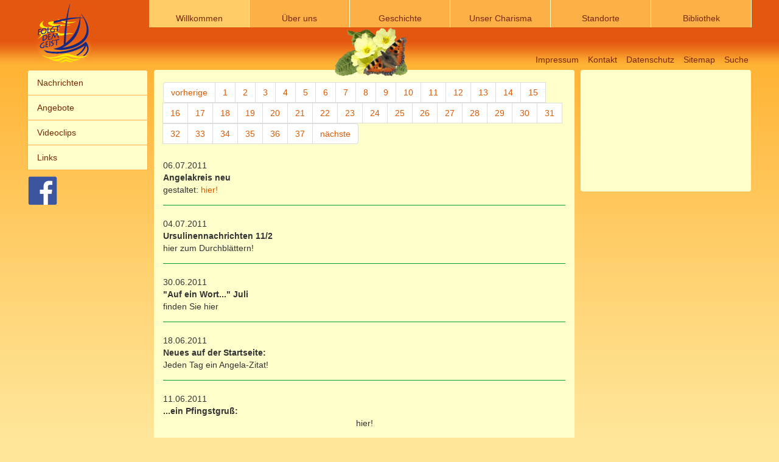

--- FILE ---
content_type: text/html; charset=utf-8
request_url: https://www.ursulinen.de/willkommen/news/archiv-1-nachrichten.html?tx_news_pi1%5Bcontroller%5D=News&tx_news_pi1%5BcurrentPage%5D=31&cHash=3f2bb82213c4e6a38df70b5f6d42b0ff
body_size: 5039
content:
<!DOCTYPE html>
<html lang="de-DE">
<head><meta http-equiv="X-UA-Compatible" content="IE=edge"><meta name="viewport" content="width=device-width, initial-scale=1">

<meta charset="utf-8">
<!-- 
	Diese Website wurde erstellt von NCC-Design

	This website is powered by TYPO3 - inspiring people to share!
	TYPO3 is a free open source Content Management Framework initially created by Kasper Skaarhoj and licensed under GNU/GPL.
	TYPO3 is copyright 1998-2026 of Kasper Skaarhoj. Extensions are copyright of their respective owners.
	Information and contribution at https://typo3.org/
-->

<base href="https://www.ursulinen.de/">


<meta name="generator" content="TYPO3 CMS" />
<meta name="description" content="Website der F&amp;ouml;deration deutschsprachiger Ursulinen" />
<meta name="keywords" content="ursulinen, Ursulinenorden, Orden, Frauenorden, Kloster, Angela, Merici, Ursula, Berufung, Nachfolge, Gebet, Sinn des Lebens, Armut, Gehorsam, Spiritualität, Gelübde, Evangelische Räte, NCC-Design" />
<meta name="robots" content="index, follow" />
<meta name="twitter:card" content="summary" />
<meta name="language" content="de" />
<meta name="revisit-after" content="7 days" />


<link rel="stylesheet" href="/typo3conf/ext/media2click/Resources/Public/Css/media2click.css?1662635033" media="all">
<link rel="stylesheet" href="/typo3temp/assets/css/7015c8c4ac5ff815b57530b221005fc6.css?1662642290" media="all">
<link rel="stylesheet" href="/typo3conf/ext/skvideo/Resources/Public/Css/styles.css?1662635092" media="all">
<link rel="stylesheet" href="fileadmin/templates/css/bootstrap.min.css?1449740322" media="all">
<link rel="stylesheet" href="fileadmin/templates/css/ursulinen_main.css?1662828044" media="all">


<script>
/*<![CDATA[*/
var TYPO3 = Object.assign(TYPO3 || {}, Object.fromEntries(Object.entries({"settings":{"TS":{"m2cCookieLifetime":"7"}}}).filter((entry) => !['__proto__', 'prototype', 'constructor'].includes(entry[0]))));
/*]]>*/
</script>



<title>Föderation deutschsprachiger Ursulinen: &nbsp; Wo es Ursulinen gibt</title>    <!-- HTML5 shim and Respond.js for IE8 support of HTML5 elements and media queries -->
    <!--[if lt IE 9]>
      <script src="https://oss.maxcdn.com/html5shiv/3.7.2/html5shiv.min.js"></script>
      <script src="https://oss.maxcdn.com/respond/1.4.2/respond.min.js"></script>
    <![endif]-->
   <style type="text/css">

.linie {width:230px; margin-top:8px; border-bottom:1px solid; border-bottom-color:#019934;}
.content_right{padding-top:10px;}
.csc-textpic-caption{text-align: right;}

.news .article {
  padding-bottom: 0px;
  margin-bottom: 0px;
}

.news .footer {
  clear: both;
  padding: 10px 0 0 0;
  border-top: 1px solid #019934;
  margin-top: 15px;
  color: #888;
}

.news-single .footer {
  margin-bottom: 20px;
  margin-top: 5px;
  padding: 10px 0 0 0;
  border-bottom: 0;
  border-top: 1px solid #019934;
}

</style>
<link rel="canonical" href="https://www.ursulinen.de/willkommen/news/archiv-1-nachrichten.html?tx_news_pi1%5Bcontroller%5D=News&amp;tx_news_pi1%5BcurrentPage%5D=31&amp;cHash=3f2bb82213c4e6a38df70b5f6d42b0ff"/>
</head>
<body>


   <!-- Fixed navbar -->
   <nav class="navbar navbar-default navbar-fixed-top">
       
      <div class="container">
        <div class="navbar-header">
          <button type="button" class="navbar-toggle collapsed" data-toggle="collapse" data-target="#navbar" aria-expanded="false" aria-controls="navbar">
            <span class="sr-only">Toggle navigation</span>
            <span class="icon-bar"></span>
            <span class="icon-bar"></span>
            <span class="icon-bar"></span>
          </button>

	<a class="navbar-brand" href="/index.php"><img src="/fileadmin/templates/images/logo.png" alt="Ursulinen"></a>
        <div class="head_bild">
    

            <div id="c2715" class="frame frame-default frame-type-html frame-layout-0">
                
                
                    



                
                
                

    <img src="/fileadmin/templates/images/bgheader1.png">


                
                    



                
                
                    



                
            </div>

        

</div>
        </div>

        <div class="row">
        <div id="navbar" class="navbar-collapse collapse">
 
        <ul class="nav navbar-main navbar-right"><li class="active"><a href="/willkommen/nachrichten.html">Willkommen</a></li><li><a href="/ueber-uns.html">Über uns</a></li><li><a href="/woher-wir-kommen.html">Geschichte</a></li><li><a href="/was-uns-am-herzen-liegt.html">Unser Charisma</a></li><li><a href="/wo-es-ursulinen-gibt.html">Standorte</a></li><li><a href="/bibliothek.html">Bibliothek</a></li></ul>
   
        <ul class="nav navbar-main2"><li><a href="/sub-header-menu/impressum.html">Impressum</a></li><li><a href="/sub-header-menu/kontakt.html">Kontakt</a></li><li><a href="/sub-header-menu/datenschutz.html">Datenschutz</a></li><li><a href="/sub-header-menu/sitemap.html">Sitemap</a></li><li><a href="/sub-header-menu/suche.html">Suche</a></li></ul>
        
        </div><!--/.nav-collapse -->
        </div><!-- /row --> 
        
      </div>
    </nav>

   <div class="container">
   <div class="row">
    
   <div class="col-md-2 list-group" style="padding-right:0px;"><a href="/willkommen/nachrichten.html" class="list-group-item">Nachrichten</a><a href="/willkommen/angebote.html" class="list-group-item">Angebote</a><a href="/willkommen/videoclips.html" class="list-group-item">Videoclips</a><a href="/willkommen/links.html" class="list-group-item">Links</a><a href="https://www.facebook.com/F%C3%B6deration-deutschsprachiger-Ursulinen-268180556627269/" target="_blank"><img src="/fileadmin/templates/images/facebook-logo.png" width="50" style="margin-top:10px;"/></a></div>
  
  <div class="col-md-10"> 
  <div class="row">
  
    <div class="col-md-8 col-sm-12 content">
       
    

            <div id="c3031" class="frame frame-default frame-type-list frame-layout-0">
                
                
                    



                
                
                    

    



                
                

    
        
<div class="news">
    
	<!--TYPO3SEARCH_end-->
	
			<div class="news-list-view" id="news-container-3031">
				
                        
                            
    <ul class="f3-widget-paginator pagination">
        
                
                <li class="previous">
                    <a href="/willkommen/news/archiv-1-nachrichten.html?tx_news_pi1%5Bcontroller%5D=News&amp;tx_news_pi1%5BcurrentPage%5D=30&amp;cHash=3b95556d40862e0396b2f94274e78d61" title="">
                        vorherige
                    </a>
                </li>
            
        
        
            
                    <li>
                        <a href="/willkommen/news/archiv-1-nachrichten.html?tx_news_pi1%5Bcontroller%5D=News&amp;tx_news_pi1%5BcurrentPage%5D=1&amp;cHash=2a9863f90860d5d54ae2750a38dd219c">1</a>
                    </li>
                
        
            
                    <li>
                        <a href="/willkommen/news/archiv-1-nachrichten.html?tx_news_pi1%5Bcontroller%5D=News&amp;tx_news_pi1%5BcurrentPage%5D=2&amp;cHash=9635465d38f5f7e352df0458dbeb8a9a">2</a>
                    </li>
                
        
            
                    <li>
                        <a href="/willkommen/news/archiv-1-nachrichten.html?tx_news_pi1%5Bcontroller%5D=News&amp;tx_news_pi1%5BcurrentPage%5D=3&amp;cHash=7ce689766c332171b1374002cd0ed807">3</a>
                    </li>
                
        
            
                    <li>
                        <a href="/willkommen/news/archiv-1-nachrichten.html?tx_news_pi1%5Bcontroller%5D=News&amp;tx_news_pi1%5BcurrentPage%5D=4&amp;cHash=1d2b0adff71989ace1712bfff4c25cd6">4</a>
                    </li>
                
        
            
                    <li>
                        <a href="/willkommen/news/archiv-1-nachrichten.html?tx_news_pi1%5Bcontroller%5D=News&amp;tx_news_pi1%5BcurrentPage%5D=5&amp;cHash=005e6e305cdbe9c887bf832d6a429e0a">5</a>
                    </li>
                
        
            
                    <li>
                        <a href="/willkommen/news/archiv-1-nachrichten.html?tx_news_pi1%5Bcontroller%5D=News&amp;tx_news_pi1%5BcurrentPage%5D=6&amp;cHash=ec8fee19bcf38e7449bdea284e26ea59">6</a>
                    </li>
                
        
            
                    <li>
                        <a href="/willkommen/news/archiv-1-nachrichten.html?tx_news_pi1%5Bcontroller%5D=News&amp;tx_news_pi1%5BcurrentPage%5D=7&amp;cHash=a657c1abafddc19e5eb4692b3284e4a9">7</a>
                    </li>
                
        
            
                    <li>
                        <a href="/willkommen/news/archiv-1-nachrichten.html?tx_news_pi1%5Bcontroller%5D=News&amp;tx_news_pi1%5BcurrentPage%5D=8&amp;cHash=12b316cdb23c54f0c5025ee254ccabe2">8</a>
                    </li>
                
        
            
                    <li>
                        <a href="/willkommen/news/archiv-1-nachrichten.html?tx_news_pi1%5Bcontroller%5D=News&amp;tx_news_pi1%5BcurrentPage%5D=9&amp;cHash=45feb843dda4513c62c008fd16b00b8e">9</a>
                    </li>
                
        
            
                    <li>
                        <a href="/willkommen/news/archiv-1-nachrichten.html?tx_news_pi1%5Bcontroller%5D=News&amp;tx_news_pi1%5BcurrentPage%5D=10&amp;cHash=b9bac7dacd47139b9e8f8d30eab94542">10</a>
                    </li>
                
        
            
                    <li>
                        <a href="/willkommen/news/archiv-1-nachrichten.html?tx_news_pi1%5Bcontroller%5D=News&amp;tx_news_pi1%5BcurrentPage%5D=11&amp;cHash=9289a5552c9260fd12bfab014ead3462">11</a>
                    </li>
                
        
            
                    <li>
                        <a href="/willkommen/news/archiv-1-nachrichten.html?tx_news_pi1%5Bcontroller%5D=News&amp;tx_news_pi1%5BcurrentPage%5D=12&amp;cHash=4ea239a3b904e1ab01e51683bff04b82">12</a>
                    </li>
                
        
            
                    <li>
                        <a href="/willkommen/news/archiv-1-nachrichten.html?tx_news_pi1%5Bcontroller%5D=News&amp;tx_news_pi1%5BcurrentPage%5D=13&amp;cHash=78ef7c61bd8a88ccbb14fba388a9d9b1">13</a>
                    </li>
                
        
            
                    <li>
                        <a href="/willkommen/news/archiv-1-nachrichten.html?tx_news_pi1%5Bcontroller%5D=News&amp;tx_news_pi1%5BcurrentPage%5D=14&amp;cHash=8275e62c292262fabf65c8e06678c4ad">14</a>
                    </li>
                
        
            
                    <li>
                        <a href="/willkommen/news/archiv-1-nachrichten.html?tx_news_pi1%5Bcontroller%5D=News&amp;tx_news_pi1%5BcurrentPage%5D=15&amp;cHash=0cf5c8808bbbc2b12f7eb3e4061a804e">15</a>
                    </li>
                
        
            
                    <li>
                        <a href="/willkommen/news/archiv-1-nachrichten.html?tx_news_pi1%5Bcontroller%5D=News&amp;tx_news_pi1%5BcurrentPage%5D=16&amp;cHash=e281fb6848c3dee0bdab73b2106a2ac2">16</a>
                    </li>
                
        
            
                    <li>
                        <a href="/willkommen/news/archiv-1-nachrichten.html?tx_news_pi1%5Bcontroller%5D=News&amp;tx_news_pi1%5BcurrentPage%5D=17&amp;cHash=4acac8b9b636bdc576c0a9d8d0353705">17</a>
                    </li>
                
        
            
                    <li>
                        <a href="/willkommen/news/archiv-1-nachrichten.html?tx_news_pi1%5Bcontroller%5D=News&amp;tx_news_pi1%5BcurrentPage%5D=18&amp;cHash=11367d27a3e04a65b96dea8ca5de37dd">18</a>
                    </li>
                
        
            
                    <li>
                        <a href="/willkommen/news/archiv-1-nachrichten.html?tx_news_pi1%5Bcontroller%5D=News&amp;tx_news_pi1%5BcurrentPage%5D=19&amp;cHash=78287c848966a9028bdc154a43ebb5b0">19</a>
                    </li>
                
        
            
                    <li>
                        <a href="/willkommen/news/archiv-1-nachrichten.html?tx_news_pi1%5Bcontroller%5D=News&amp;tx_news_pi1%5BcurrentPage%5D=20&amp;cHash=c405507a8f5f6592520b04d1d0f761d5">20</a>
                    </li>
                
        
            
                    <li>
                        <a href="/willkommen/news/archiv-1-nachrichten.html?tx_news_pi1%5Bcontroller%5D=News&amp;tx_news_pi1%5BcurrentPage%5D=21&amp;cHash=ada966e9d95d55899d2abb66ddf34286">21</a>
                    </li>
                
        
            
                    <li>
                        <a href="/willkommen/news/archiv-1-nachrichten.html?tx_news_pi1%5Bcontroller%5D=News&amp;tx_news_pi1%5BcurrentPage%5D=22&amp;cHash=7fad967d42c2fda659bde284c9c7165a">22</a>
                    </li>
                
        
            
                    <li>
                        <a href="/willkommen/news/archiv-1-nachrichten.html?tx_news_pi1%5Bcontroller%5D=News&amp;tx_news_pi1%5BcurrentPage%5D=23&amp;cHash=48b374e543e0fad3dd18c39376562be6">23</a>
                    </li>
                
        
            
                    <li>
                        <a href="/willkommen/news/archiv-1-nachrichten.html?tx_news_pi1%5Bcontroller%5D=News&amp;tx_news_pi1%5BcurrentPage%5D=24&amp;cHash=7786502607afa2b693c846a35ec75dfa">24</a>
                    </li>
                
        
            
                    <li>
                        <a href="/willkommen/news/archiv-1-nachrichten.html?tx_news_pi1%5Bcontroller%5D=News&amp;tx_news_pi1%5BcurrentPage%5D=25&amp;cHash=6b02f58d226a4fc2cbd391aaffed8ebd">25</a>
                    </li>
                
        
            
                    <li>
                        <a href="/willkommen/news/archiv-1-nachrichten.html?tx_news_pi1%5Bcontroller%5D=News&amp;tx_news_pi1%5BcurrentPage%5D=26&amp;cHash=1a8fa78734c15da99625cf78b52e3c43">26</a>
                    </li>
                
        
            
                    <li>
                        <a href="/willkommen/news/archiv-1-nachrichten.html?tx_news_pi1%5Bcontroller%5D=News&amp;tx_news_pi1%5BcurrentPage%5D=27&amp;cHash=c2c64a8775e24b7a23547735141b01ef">27</a>
                    </li>
                
        
            
                    <li>
                        <a href="/willkommen/news/archiv-1-nachrichten.html?tx_news_pi1%5Bcontroller%5D=News&amp;tx_news_pi1%5BcurrentPage%5D=28&amp;cHash=95c7cac367541be8b2dd7972eabe48ac">28</a>
                    </li>
                
        
            
                    <li>
                        <a href="/willkommen/news/archiv-1-nachrichten.html?tx_news_pi1%5Bcontroller%5D=News&amp;tx_news_pi1%5BcurrentPage%5D=29&amp;cHash=cc38036dfe9009bc7fb38ea33522ebf1">29</a>
                    </li>
                
        
            
                    <li>
                        <a href="/willkommen/news/archiv-1-nachrichten.html?tx_news_pi1%5Bcontroller%5D=News&amp;tx_news_pi1%5BcurrentPage%5D=30&amp;cHash=3b95556d40862e0396b2f94274e78d61">30</a>
                    </li>
                
        
            
                    <li class="current"><span>31</span></li>
                
        
            
                    <li>
                        <a href="/willkommen/news/archiv-1-nachrichten.html?tx_news_pi1%5Bcontroller%5D=News&amp;tx_news_pi1%5BcurrentPage%5D=32&amp;cHash=ed749a554a2dc60ccd7d66a7f6a19ca9">32</a>
                    </li>
                
        
            
                    <li>
                        <a href="/willkommen/news/archiv-1-nachrichten.html?tx_news_pi1%5Bcontroller%5D=News&amp;tx_news_pi1%5BcurrentPage%5D=33&amp;cHash=3b0e106605198885950578fc2a386d25">33</a>
                    </li>
                
        
            
                    <li>
                        <a href="/willkommen/news/archiv-1-nachrichten.html?tx_news_pi1%5Bcontroller%5D=News&amp;tx_news_pi1%5BcurrentPage%5D=34&amp;cHash=e585d43f543cff1d4d030a3c5ff26c8e">34</a>
                    </li>
                
        
            
                    <li>
                        <a href="/willkommen/news/archiv-1-nachrichten.html?tx_news_pi1%5Bcontroller%5D=News&amp;tx_news_pi1%5BcurrentPage%5D=35&amp;cHash=92975e34163fe4b0c548170837721f53">35</a>
                    </li>
                
        
            
                    <li>
                        <a href="/willkommen/news/archiv-1-nachrichten.html?tx_news_pi1%5Bcontroller%5D=News&amp;tx_news_pi1%5BcurrentPage%5D=36&amp;cHash=0b2cbd431b64adc72ba89a90401a092a">36</a>
                    </li>
                
        
            
                    <li>
                        <a href="/willkommen/news/archiv-1-nachrichten.html?tx_news_pi1%5Bcontroller%5D=News&amp;tx_news_pi1%5BcurrentPage%5D=37&amp;cHash=b0d01e833632ebb408aeaf753f9f3def">37</a>
                    </li>
                
        
        
        
                <li class="next">
                    <a href="/willkommen/news/archiv-1-nachrichten.html?tx_news_pi1%5Bcontroller%5D=News&amp;tx_news_pi1%5BcurrentPage%5D=32&amp;cHash=ed749a554a2dc60ccd7d66a7f6a19ca9" title="">
                        nächste
                    </a>
                </li>
                
            
    </ul>


                        
                        
                            
<!--
	=====================
		Partials/List/Item.html
-->
<div class="article articletype-0" itemscope="itemscope" itemtype="http://schema.org/Article">
	
	    	
            
            <!-- date -->
			<span class="news-list-date">
				<time itemprop="datePublished" datetime="06.07.2011">
					06.07.2011
				</time>
			</span>
    
  <!-- header -->
	<div class="header">
    
				<strong><span itemprop="headline">Angelakreis neu</span></strong>
                
  </div>

	
			
	  


	<!-- teaser -->
	<div class="teaser-text">
        
	  
		
				<div itemprop="description"><p>gestaltet: <a href="/ueber-uns/angelakreis.html#c1158" title="Angelakreis" target="_top">hier!</a></p></div>
			
		

</div>

	<!-- footer information -->
	<div class="footer">
		<p>
	 

	  

			

			<!-- author -->
			
		</p>
	</div>
</div>


                        
                            
<!--
	=====================
		Partials/List/Item.html
-->
<div class="article articletype-0" itemscope="itemscope" itemtype="http://schema.org/Article">
	
	    	
            
            <!-- date -->
			<span class="news-list-date">
				<time itemprop="datePublished" datetime="04.07.2011">
					04.07.2011
				</time>
			</span>
    
  <!-- header -->
	<div class="header">
    
				<strong><span itemprop="headline">Ursulinennachrichten 11/2</span></strong>
                
  </div>

	
			
	  


	<!-- teaser -->
	<div class="teaser-text">
        
	  
		
				<div itemprop="description"><p>hier zum Durchblättern!</p></div>
			
		

</div>

	<!-- footer information -->
	<div class="footer">
		<p>
	 

	  

			

			<!-- author -->
			
		</p>
	</div>
</div>


                        
                            
<!--
	=====================
		Partials/List/Item.html
-->
<div class="article articletype-0" itemscope="itemscope" itemtype="http://schema.org/Article">
	
	    	
            
            <!-- date -->
			<span class="news-list-date">
				<time itemprop="datePublished" datetime="30.06.2011">
					30.06.2011
				</time>
			</span>
    
  <!-- header -->
	<div class="header">
    
				<strong><span itemprop="headline">&quot;Auf ein Wort...&quot; Juli</span></strong>
                
  </div>

	
			
	  


	<!-- teaser -->
	<div class="teaser-text">
        
	  
		
				<div itemprop="description"><p>finden Sie hier</p></div>
			
		

</div>

	<!-- footer information -->
	<div class="footer">
		<p>
	 

	  

			

			<!-- author -->
			
		</p>
	</div>
</div>


                        
                            
<!--
	=====================
		Partials/List/Item.html
-->
<div class="article articletype-0" itemscope="itemscope" itemtype="http://schema.org/Article">
	
	    	
            
            <!-- date -->
			<span class="news-list-date">
				<time itemprop="datePublished" datetime="18.06.2011">
					18.06.2011
				</time>
			</span>
    
  <!-- header -->
	<div class="header">
    
				<strong><span itemprop="headline">Neues auf der Startseite:</span></strong>
                
  </div>

	
			
	  


	<!-- teaser -->
	<div class="teaser-text">
        
	  
		
				<div itemprop="description"><p>Jeden Tag ein Angela-Zitat!</p></div>
			
		

</div>

	<!-- footer information -->
	<div class="footer">
		<p>
	 

	  

			

			<!-- author -->
			
		</p>
	</div>
</div>


                        
                            
<!--
	=====================
		Partials/List/Item.html
-->
<div class="article articletype-0" itemscope="itemscope" itemtype="http://schema.org/Article">
	
	    	
            
            <!-- date -->
			<span class="news-list-date">
				<time itemprop="datePublished" datetime="11.06.2011">
					11.06.2011
				</time>
			</span>
    
  <!-- header -->
	<div class="header">
    
				<strong><span itemprop="headline">...ein Pfingstgruß:</span></strong>
                
  </div>

	
			
	  


	<!-- teaser -->
	<div class="teaser-text">
        
	  
		
				<div itemprop="description"><p class="align-center"> hier!</p></div>
			
		

</div>

	<!-- footer information -->
	<div class="footer">
		<p>
	 

	  

			

			<!-- author -->
			
		</p>
	</div>
</div>


                        
                            
<!--
	=====================
		Partials/List/Item.html
-->
<div class="article articletype-0" itemscope="itemscope" itemtype="http://schema.org/Article">
	
	    	
            
            <!-- date -->
			<span class="news-list-date">
				<time itemprop="datePublished" datetime="10.06.2011">
					10.06.2011
				</time>
			</span>
    
  <!-- header -->
	<div class="header">
    
				<strong><span itemprop="headline">Das Ursula-Projekt</span></strong>
                
  </div>

	
			
	  


	<!-- teaser -->
	<div class="teaser-text">
        
	  
		
				<div itemprop="description"><p class="align-left">Anschauen lohnt:&nbsp;<a href="http://www.ingridroscheck.com/ursula/start2.htm" title="Ursula-Projekt" target="_blank" rel="noreferrer">Hier...</a></p></div>
			
		

</div>

	<!-- footer information -->
	<div class="footer">
		<p>
	 

	  

			

			<!-- author -->
			
		</p>
	</div>
</div>


                        
                            
<!--
	=====================
		Partials/List/Item.html
-->
<div class="article articletype-0" itemscope="itemscope" itemtype="http://schema.org/Article">
	
	    	
            
            <!-- date -->
			<span class="news-list-date">
				<time itemprop="datePublished" datetime="29.05.2011">
					29.05.2011
				</time>
			</span>
    
  <!-- header -->
	<div class="header">
    
				<strong><span itemprop="headline">&quot;Auf ein Wort&quot; Juni</span></strong>
                
  </div>

	
			
	  


	<!-- teaser -->
	<div class="teaser-text">
        
	  
		
				<div itemprop="description"><p class="align-left"> ist hier zu finden!</p></div>
			
		

</div>

	<!-- footer information -->
	<div class="footer">
		<p>
	 

	  

			

			<!-- author -->
			
		</p>
	</div>
</div>


                        
                            
<!--
	=====================
		Partials/List/Item.html
-->
<div class="article articletype-0" itemscope="itemscope" itemtype="http://schema.org/Article">
	
	    	
            
            <!-- date -->
			<span class="news-list-date">
				<time itemprop="datePublished" datetime="24.05.2011">
					24.05.2011
				</time>
			</span>
    
  <!-- header -->
	<div class="header">
    
				<strong><span itemprop="headline">Freitags beim Berber-Brunch</span></strong>
                
  </div>

	
			
	  


	<!-- teaser -->
	<div class="teaser-text">
        
	  
		
				<div itemprop="description"><p>Sr. Lucia Scharfenberger (89) betreut Obdachlose: <a href="/fileadmin/user_upload/pdf/Sr_Lucia_Berber_Brunch.pdf" title="Berber-Brunch" target="_blank">Artikel lesen</a><a href="/fileadmin/user_upload/pdf/Sr_Lucia_Berber_Brunch.pdf" title="Berber-Brunch" target="_blank">!</a><br></p></div>
			
		

</div>

	<!-- footer information -->
	<div class="footer">
		<p>
	 

	  

			

			<!-- author -->
			
		</p>
	</div>
</div>


                        
                            
<!--
	=====================
		Partials/List/Item.html
-->
<div class="article articletype-0" itemscope="itemscope" itemtype="http://schema.org/Article">
	
	    	
            
            <!-- date -->
			<span class="news-list-date">
				<time itemprop="datePublished" datetime="23.05.2011">
					23.05.2011
				</time>
			</span>
    
  <!-- header -->
	<div class="header">
    
				<strong><span itemprop="headline">Gehorsam kommt vom Hören</span></strong>
                
  </div>

	
			
	  


	<!-- teaser -->
	<div class="teaser-text">
        
	  
		
				<div itemprop="description"><p><b>4. Jahrestreffen am 13.-15.11.2009 in Erfurt</b><br><br>Sie bleiben den Evangelischen Räten auf der Spur. Diesmal war es der Gehorsam, kein leichtes Thema, wie…</p></div>
			
		

</div>

	<!-- footer information -->
	<div class="footer">
		<p>
	 

	  

			

			<!-- author -->
			
		</p>
	</div>
</div>


                        
                            
<!--
	=====================
		Partials/List/Item.html
-->
<div class="article articletype-0" itemscope="itemscope" itemtype="http://schema.org/Article">
	
	    	
            
            <!-- date -->
			<span class="news-list-date">
				<time itemprop="datePublished" datetime="14.04.2011">
					14.04.2011
				</time>
			</span>
    
  <!-- header -->
	<div class="header">
    
				<strong><span itemprop="headline">Neues aus Japan:</span></strong>
                
  </div>

	
			
	  


	<!-- teaser -->
	<div class="teaser-text">
        
	  
		
				<div itemprop="description"><p class="align-left"> einen Monat danach - <a href="/../sub-header-menu/aktuelles.html#c68">hier!</a></p></div>
			
		

</div>

	<!-- footer information -->
	<div class="footer">
		<p>
	 

	  

			

			<!-- author -->
			
		</p>
	</div>
</div>


                        
                        
                            
    <ul class="f3-widget-paginator pagination">
        
                
                <li class="previous">
                    <a href="/willkommen/news/archiv-1-nachrichten.html?tx_news_pi1%5Bcontroller%5D=News&amp;tx_news_pi1%5BcurrentPage%5D=30&amp;cHash=3b95556d40862e0396b2f94274e78d61" title="">
                        vorherige
                    </a>
                </li>
            
        
        
            
                    <li>
                        <a href="/willkommen/news/archiv-1-nachrichten.html?tx_news_pi1%5Bcontroller%5D=News&amp;tx_news_pi1%5BcurrentPage%5D=1&amp;cHash=2a9863f90860d5d54ae2750a38dd219c">1</a>
                    </li>
                
        
            
                    <li>
                        <a href="/willkommen/news/archiv-1-nachrichten.html?tx_news_pi1%5Bcontroller%5D=News&amp;tx_news_pi1%5BcurrentPage%5D=2&amp;cHash=9635465d38f5f7e352df0458dbeb8a9a">2</a>
                    </li>
                
        
            
                    <li>
                        <a href="/willkommen/news/archiv-1-nachrichten.html?tx_news_pi1%5Bcontroller%5D=News&amp;tx_news_pi1%5BcurrentPage%5D=3&amp;cHash=7ce689766c332171b1374002cd0ed807">3</a>
                    </li>
                
        
            
                    <li>
                        <a href="/willkommen/news/archiv-1-nachrichten.html?tx_news_pi1%5Bcontroller%5D=News&amp;tx_news_pi1%5BcurrentPage%5D=4&amp;cHash=1d2b0adff71989ace1712bfff4c25cd6">4</a>
                    </li>
                
        
            
                    <li>
                        <a href="/willkommen/news/archiv-1-nachrichten.html?tx_news_pi1%5Bcontroller%5D=News&amp;tx_news_pi1%5BcurrentPage%5D=5&amp;cHash=005e6e305cdbe9c887bf832d6a429e0a">5</a>
                    </li>
                
        
            
                    <li>
                        <a href="/willkommen/news/archiv-1-nachrichten.html?tx_news_pi1%5Bcontroller%5D=News&amp;tx_news_pi1%5BcurrentPage%5D=6&amp;cHash=ec8fee19bcf38e7449bdea284e26ea59">6</a>
                    </li>
                
        
            
                    <li>
                        <a href="/willkommen/news/archiv-1-nachrichten.html?tx_news_pi1%5Bcontroller%5D=News&amp;tx_news_pi1%5BcurrentPage%5D=7&amp;cHash=a657c1abafddc19e5eb4692b3284e4a9">7</a>
                    </li>
                
        
            
                    <li>
                        <a href="/willkommen/news/archiv-1-nachrichten.html?tx_news_pi1%5Bcontroller%5D=News&amp;tx_news_pi1%5BcurrentPage%5D=8&amp;cHash=12b316cdb23c54f0c5025ee254ccabe2">8</a>
                    </li>
                
        
            
                    <li>
                        <a href="/willkommen/news/archiv-1-nachrichten.html?tx_news_pi1%5Bcontroller%5D=News&amp;tx_news_pi1%5BcurrentPage%5D=9&amp;cHash=45feb843dda4513c62c008fd16b00b8e">9</a>
                    </li>
                
        
            
                    <li>
                        <a href="/willkommen/news/archiv-1-nachrichten.html?tx_news_pi1%5Bcontroller%5D=News&amp;tx_news_pi1%5BcurrentPage%5D=10&amp;cHash=b9bac7dacd47139b9e8f8d30eab94542">10</a>
                    </li>
                
        
            
                    <li>
                        <a href="/willkommen/news/archiv-1-nachrichten.html?tx_news_pi1%5Bcontroller%5D=News&amp;tx_news_pi1%5BcurrentPage%5D=11&amp;cHash=9289a5552c9260fd12bfab014ead3462">11</a>
                    </li>
                
        
            
                    <li>
                        <a href="/willkommen/news/archiv-1-nachrichten.html?tx_news_pi1%5Bcontroller%5D=News&amp;tx_news_pi1%5BcurrentPage%5D=12&amp;cHash=4ea239a3b904e1ab01e51683bff04b82">12</a>
                    </li>
                
        
            
                    <li>
                        <a href="/willkommen/news/archiv-1-nachrichten.html?tx_news_pi1%5Bcontroller%5D=News&amp;tx_news_pi1%5BcurrentPage%5D=13&amp;cHash=78ef7c61bd8a88ccbb14fba388a9d9b1">13</a>
                    </li>
                
        
            
                    <li>
                        <a href="/willkommen/news/archiv-1-nachrichten.html?tx_news_pi1%5Bcontroller%5D=News&amp;tx_news_pi1%5BcurrentPage%5D=14&amp;cHash=8275e62c292262fabf65c8e06678c4ad">14</a>
                    </li>
                
        
            
                    <li>
                        <a href="/willkommen/news/archiv-1-nachrichten.html?tx_news_pi1%5Bcontroller%5D=News&amp;tx_news_pi1%5BcurrentPage%5D=15&amp;cHash=0cf5c8808bbbc2b12f7eb3e4061a804e">15</a>
                    </li>
                
        
            
                    <li>
                        <a href="/willkommen/news/archiv-1-nachrichten.html?tx_news_pi1%5Bcontroller%5D=News&amp;tx_news_pi1%5BcurrentPage%5D=16&amp;cHash=e281fb6848c3dee0bdab73b2106a2ac2">16</a>
                    </li>
                
        
            
                    <li>
                        <a href="/willkommen/news/archiv-1-nachrichten.html?tx_news_pi1%5Bcontroller%5D=News&amp;tx_news_pi1%5BcurrentPage%5D=17&amp;cHash=4acac8b9b636bdc576c0a9d8d0353705">17</a>
                    </li>
                
        
            
                    <li>
                        <a href="/willkommen/news/archiv-1-nachrichten.html?tx_news_pi1%5Bcontroller%5D=News&amp;tx_news_pi1%5BcurrentPage%5D=18&amp;cHash=11367d27a3e04a65b96dea8ca5de37dd">18</a>
                    </li>
                
        
            
                    <li>
                        <a href="/willkommen/news/archiv-1-nachrichten.html?tx_news_pi1%5Bcontroller%5D=News&amp;tx_news_pi1%5BcurrentPage%5D=19&amp;cHash=78287c848966a9028bdc154a43ebb5b0">19</a>
                    </li>
                
        
            
                    <li>
                        <a href="/willkommen/news/archiv-1-nachrichten.html?tx_news_pi1%5Bcontroller%5D=News&amp;tx_news_pi1%5BcurrentPage%5D=20&amp;cHash=c405507a8f5f6592520b04d1d0f761d5">20</a>
                    </li>
                
        
            
                    <li>
                        <a href="/willkommen/news/archiv-1-nachrichten.html?tx_news_pi1%5Bcontroller%5D=News&amp;tx_news_pi1%5BcurrentPage%5D=21&amp;cHash=ada966e9d95d55899d2abb66ddf34286">21</a>
                    </li>
                
        
            
                    <li>
                        <a href="/willkommen/news/archiv-1-nachrichten.html?tx_news_pi1%5Bcontroller%5D=News&amp;tx_news_pi1%5BcurrentPage%5D=22&amp;cHash=7fad967d42c2fda659bde284c9c7165a">22</a>
                    </li>
                
        
            
                    <li>
                        <a href="/willkommen/news/archiv-1-nachrichten.html?tx_news_pi1%5Bcontroller%5D=News&amp;tx_news_pi1%5BcurrentPage%5D=23&amp;cHash=48b374e543e0fad3dd18c39376562be6">23</a>
                    </li>
                
        
            
                    <li>
                        <a href="/willkommen/news/archiv-1-nachrichten.html?tx_news_pi1%5Bcontroller%5D=News&amp;tx_news_pi1%5BcurrentPage%5D=24&amp;cHash=7786502607afa2b693c846a35ec75dfa">24</a>
                    </li>
                
        
            
                    <li>
                        <a href="/willkommen/news/archiv-1-nachrichten.html?tx_news_pi1%5Bcontroller%5D=News&amp;tx_news_pi1%5BcurrentPage%5D=25&amp;cHash=6b02f58d226a4fc2cbd391aaffed8ebd">25</a>
                    </li>
                
        
            
                    <li>
                        <a href="/willkommen/news/archiv-1-nachrichten.html?tx_news_pi1%5Bcontroller%5D=News&amp;tx_news_pi1%5BcurrentPage%5D=26&amp;cHash=1a8fa78734c15da99625cf78b52e3c43">26</a>
                    </li>
                
        
            
                    <li>
                        <a href="/willkommen/news/archiv-1-nachrichten.html?tx_news_pi1%5Bcontroller%5D=News&amp;tx_news_pi1%5BcurrentPage%5D=27&amp;cHash=c2c64a8775e24b7a23547735141b01ef">27</a>
                    </li>
                
        
            
                    <li>
                        <a href="/willkommen/news/archiv-1-nachrichten.html?tx_news_pi1%5Bcontroller%5D=News&amp;tx_news_pi1%5BcurrentPage%5D=28&amp;cHash=95c7cac367541be8b2dd7972eabe48ac">28</a>
                    </li>
                
        
            
                    <li>
                        <a href="/willkommen/news/archiv-1-nachrichten.html?tx_news_pi1%5Bcontroller%5D=News&amp;tx_news_pi1%5BcurrentPage%5D=29&amp;cHash=cc38036dfe9009bc7fb38ea33522ebf1">29</a>
                    </li>
                
        
            
                    <li>
                        <a href="/willkommen/news/archiv-1-nachrichten.html?tx_news_pi1%5Bcontroller%5D=News&amp;tx_news_pi1%5BcurrentPage%5D=30&amp;cHash=3b95556d40862e0396b2f94274e78d61">30</a>
                    </li>
                
        
            
                    <li class="current"><span>31</span></li>
                
        
            
                    <li>
                        <a href="/willkommen/news/archiv-1-nachrichten.html?tx_news_pi1%5Bcontroller%5D=News&amp;tx_news_pi1%5BcurrentPage%5D=32&amp;cHash=ed749a554a2dc60ccd7d66a7f6a19ca9">32</a>
                    </li>
                
        
            
                    <li>
                        <a href="/willkommen/news/archiv-1-nachrichten.html?tx_news_pi1%5Bcontroller%5D=News&amp;tx_news_pi1%5BcurrentPage%5D=33&amp;cHash=3b0e106605198885950578fc2a386d25">33</a>
                    </li>
                
        
            
                    <li>
                        <a href="/willkommen/news/archiv-1-nachrichten.html?tx_news_pi1%5Bcontroller%5D=News&amp;tx_news_pi1%5BcurrentPage%5D=34&amp;cHash=e585d43f543cff1d4d030a3c5ff26c8e">34</a>
                    </li>
                
        
            
                    <li>
                        <a href="/willkommen/news/archiv-1-nachrichten.html?tx_news_pi1%5Bcontroller%5D=News&amp;tx_news_pi1%5BcurrentPage%5D=35&amp;cHash=92975e34163fe4b0c548170837721f53">35</a>
                    </li>
                
        
            
                    <li>
                        <a href="/willkommen/news/archiv-1-nachrichten.html?tx_news_pi1%5Bcontroller%5D=News&amp;tx_news_pi1%5BcurrentPage%5D=36&amp;cHash=0b2cbd431b64adc72ba89a90401a092a">36</a>
                    </li>
                
        
            
                    <li>
                        <a href="/willkommen/news/archiv-1-nachrichten.html?tx_news_pi1%5Bcontroller%5D=News&amp;tx_news_pi1%5BcurrentPage%5D=37&amp;cHash=b0d01e833632ebb408aeaf753f9f3def">37</a>
                    </li>
                
        
        
        
                <li class="next">
                    <a href="/willkommen/news/archiv-1-nachrichten.html?tx_news_pi1%5Bcontroller%5D=News&amp;tx_news_pi1%5BcurrentPage%5D=32&amp;cHash=ed749a554a2dc60ccd7d66a7f6a19ca9" title="">
                        nächste
                    </a>
                </li>
                
            
    </ul>


                        
                    
			</div>
		
	<!--TYPO3SEARCH_begin-->

</div>

    


                
                    



                
                
                    



                
            </div>

        


    </div>
    
   <div class="col-md-3 col-sm-12 content_right">
     
   </div>

    </div><!-- /row --> 
  </div><!-- /row --> 
   
   </div><!-- /row -->
   </div> <!-- /container -->
    
</div> <!-- /container -->

<script src="/typo3conf/ext/skvideo/Resources/Public/Js/scripts.js?1662635092"></script>
<script src="/typo3conf/ext/media2click/Resources/Public/JavaScript/media2click.js?1662635033"></script>
<script src="fileadmin/templates/js/jquery-1.11.3.min.js?1443859702"></script>
<script src="fileadmin/templates/js/bootstrap.min.js?1449740322"></script>
<script src="fileadmin/templates/js/ie10-viewport-bug-workaround.js?1443859740"></script>


</body>
</html>

--- FILE ---
content_type: text/css; charset=utf-8
request_url: https://www.ursulinen.de/fileadmin/templates/css/ursulinen_main.css?1662828044
body_size: 2228
content:
@font-face {font-family: "ITC Kristen W01 Normal";
  src: url("../../schrift/ITCKristenW01Normal/ITCKristenW01Normal.eot"); /* IE9*/
  src: url("../../schrift/ITCKristenW01Normal/ITCKristenW01Normal.eot?#iefix") format("embedded-opentype"), /* IE6-IE8 */
  url("../../schrift/ITCKristenW01Normal/ITCKristenW01Normal.woff2") format("woff2"), /* chrome?firefox */
  url("../../schrift/ITCKristenW01Normal/ITCKristenW01Normal.woff") format("woff"), /* chrome?firefox */
  url("../../schrift/ITCKristenW01Normal/ITCKristenW01Normal.ttf") format("truetype"), /* chrome?firefox?opera?Safari, Android, iOS 4.2+*/
  url("../../schrift/ITCKristenW01Normal/ITCKristenW01Normal.svg#ITC Kristen W01 Normal") format("svg"); /* iOS 4.1- */
}

body {
  /*min-height: 1200px;*/
  padding-top: 80px; /*115*/
  background-image:url(../images/bg.gif);
  background-repeat:repeat-x;
  background-color:#ffe69b;
}

a:focus { outline:none; }


td { border-top: 1px solid #dadada;
	 /*border-bottom: 1px solid #dadada;*/
	 /*border: 1px solid #dadada;
	 border-left:none;
	 border-right:none;*/
	 padding-top:8px;
	 padding-bottom:8px;
}

.image-caption {
	text-align:right;
	color:#666;
	padding-top:3px;
	padding-bottom:3px;
}

.zitatheader, .zitatbody { font-family:"ITC Kristen W01 Normal" !important }
.zitatheader { font-size:18px; font-weight:bold;padding-bottom:40px; }

h1, h2 { 
   font-family:"ITC Kristen W01 Normal" !important;
   /*font-size:42px;*/
   padding-top:16px;
   padding-bottom:10px;
}

h5 { 
   font-family:"ITC Kristen W01 Normal" !important;
   padding-top:12px;
   font-size:42px;
   text-shadow: 0px 2px 4px #000;
}

/*Ursulinen �berschrift Startseite*/
h4 {font-size:28px;padding-top:28px;}

/*table a,
.content_right a,
.bodytext a,
p a,
.content li a{ 
	color: #ff6600; 
	text-decoration:underline;
}*/

.navbar-default {
	/*background-color: #ffffff;*/
	/*background-color:transparent;*/
	background-image:url(../images/bg.gif);
    background-repeat:repeat-x;
    border:none;
}


img,
.csc-textpic img{
  max-width: 100%;
  height: auto;
}

h1, h2, h3, h4, h5, h6 {
	/*font-size:24px;*/
	color: #ff6600;
	/*margin-top:18px;
	margin-bottom:20px;*/
	text-align:center;
}

h1 {font-size:33px;}
h2 {font-size:29px;}
h2 {font-size:26px;}

hr {border-color:#006633;}

/*
.csc-frame-rulerBefore {
	display:block;
	border-top:1px solid #006633;
}*/

.list-group-item {
  position: relative;
  display: block;
  padding: 10px 15px;
  margin-bottom: -1px;
  background-color: #ffffcc;
  border: 1px solid #fcb045;  
}

a.list-group-item:hover,
button.list-group-item:hover,
a.list-group-item:focus,
button.list-group-item:focus {
  text-decoration: none;
  color: #772701;
  background-color: #ffcc67;
  
  background-image:url(../images/menu_pfeil_orange.png);
  background-repeat:no-repeat;
  background-position: 3px 14px;
}

a.list-group-item {color:#772701;}
a.list-group-item.active, 
a.list-group-item.active:hover{ 
	border: 1px solid #fcb045; 
	color:#772701; 
	background-color: #ffcc67;
	
	background-image:url(../images/menu_pfeil_orange.png);
    background-repeat:no-repeat;
    background-position: 3px 14px;
}

.sub1, .sub2, .sub3{
  background-image:url(../images/menu_pfeil_orange_transp.png);
  background-repeat:no-repeat;
}


.sub1 {padding-left:25px; background-position: 14px 14px;}
.sub2 {padding-left:35px; background-position: 24px 14px;}
.sub3 {padding-left:45px; background-position: 34px 14px;}

a.list-group-item.active.sub1,
a.list-group-item.sub1:hover{background-position: 14px 14px;}

a.list-group-item.active.sub2,
a.list-group-item.sub2:hover{background-position: 24px 14px;}

a.list-group-item.active.sub3,
a.list-group-item.sub3:hover{background-position: 34px 14px;}


.content, 
.content_right,
.content-1-spaltig{
	min-height:200px;
	background-color:#ffffcc;
	border-top-right-radius: 4px;
	border-top-left-radius: 4px;
	border-bottom-right-radius: 4px;
	border-bottom-left-radius: 4px;
}

.content {margin-bottom:5px;}

.video1 {margin-bottom:30px;}

.navbar-header .navbar-brand {
  position:absolute;
  top:0px; /*11*/
  padding: 0px;
  padding-left:12px; /*8*/
  font-size: 20px;
  line-height:normal;
  height: 70px;
  z-index:1;
}

/*Logogr��e bei kleinerem Display*/
.navbar-header .navbar-brand > img {
	height:73px; /*114*/
}

/* Abstand f�r Toogle Nav  */
.navbar-main { 
	margin-top:10px;
	border:none;
}


/* Farbe Toggle Dropdown, Linie und Icon */
.navbar-default .navbar-collapse {
    border-color: rgba(255,255,255,0.0);
}

.navbar-default .navbar-toggle {
  border-color: #fcb045;
  background-color: #fcb045;
}

.navbar-default .navbar-toggle:hover,
.navbar-default .navbar-toggle:focus {
  background-color: #ffcc67;
}

/*
.zitat_startseite {
 padding:0px;
 margin-left:-100px;
}*/


.navbar-main > li > a, 
.navbar-main2 > li > a {
	color:#772701;
}

.navbar-main > li > a:hover,
.navbar-main > li > a:focus,
.navbar-main > li.active >  a,
.navbar-main2 > li > a:hover,
.navbar-main2 > li > a:focus,
.navbar-main2 > li.active >  a {background-color:#ffcc67;}

/*.navbar-main2 > li > a:hover {border-right: 1px solid #fff;}*/

/*oben Abstand Mobilansicht*/
.content, .content-1-spaltig { padding-top:3px; }


.head_bild {position:absolute; display:none;}

@media (min-width: 768px) {
body {
     padding-top: 115px;
  }

/*hr {border: 2px solid #006633;}*/

.head_bild {
	position:absolute; 
	display:block;
	top:45px;
	width:100%;
	left:43%;
}

.content, .content-1-spaltig { padding-top:0px; }

.zitat_startseite {
	margin-left:0px;
	margin-bottom:25px;
}
  .navbar-header .navbar-brand {
	position:absolute;
    top:5px;
	padding: 0px; /*23px 15px;*/
    padding-left:11px;
    font-size: 20px;
    line-height: 24px;
    height: auto;
  }
  .navbar-header .navbar-brand {
    padding-top: 0px;
    padding-bottom: 0px;
  }
  .navbar-header .navbar-brand > img {
    height: 104px; /*max-height 60*/
    width: auto;
  }
  .navbar-header .navbar-header-border-bottom {
    display: none;
  }

  .navbar-main,
  .navbar-main2 {
    float: left;
    margin: 0;
  }
  
  .navbar-main > li,
  .navbar-main2 > li{
    float: left;
  }

  .navbar-main > li > a {
    line-height: 20px;
	min-width:93px;
	text-align:center;
	padding: 20px 8px 5px 8px;
	background-color:#fcb045;
	color:#772701;
	border-right: 1px solid #ffffcc;
	/*border-top: 1px solid #ffffcc;*/
  }
   
  .navbar-main2 {
    float: right;
  }
  
  .navbar-main2 > li > a {
    line-height: 20px; /*60 auch Abstand Navi-Dropdown*/
	margin-top:35px;
    padding: 8px 5px 5px 10px;
	/*background-color:#fcb045;*/
	color:#772701;
  }
   
  .navbar-header .navbar-brand > img {
    max-height: 110px;
    width: auto;
  }
    
}



@media (min-width: 992px) {
  .navbar-main > li > a {
    /*padding: 20px 29px 5px 28px;*/
	min-width:131px;
  }
  
  /*.navbar-nav > li > a {
	margin-left:40px;
	margin-top:0px;
  }*/
  
  /*.content_right {width:197px;} */
  /*.content {margin-right:7px; margin-left:7px; width:606px; }*/
  .content {min-height:800px; margin-right:7px; margin-left:7px; width:573px; }
  .content_right {width:238px; padding-left:10px; padding-right:10px;}
  
  .content-1-spaltig { margin-left:10px; }
 
}

@media (min-width: 1200px) {
  .navbar-main > li > a {
    /*padding: 20px 43px 5px 42px;*/
	min-width:165px;
  }
  
  /*.content_right {width:235px;}*/
  /*.content {margin-right:10px; width:733px; }*/
  /*.content {margin-right:10px; margin-left:10px; width:723px; }*/
  .content {margin-right:10px; margin-left:10px; width:691px; }
  .content_right {width:280px; }
 
}

.Flexible-container {
    position: relative;
    padding-bottom: 56.25%;
    padding-top: 30px;
    height: 650px;
    overflow: hidden;
}

.Flexible-container iframe,   
.Flexible-container object,  
.Flexible-container embed {
    position: absolute;
    top: 0;
    left: 0;
    width: 100%;
    height: 90%;
}


@media (min-width: 768px) {
  .container {
    width: 750px;
  }
}
@media (min-width: 992px) {
  .container {
    width: 992px;
  }
}

@media (min-width: 1200px) {
  .container {
    width: 1190px;
  }
}




.tx-felogin-pi1{
	width:200px;
}

.tx-felogin-pi1 fieldset{
	padding:8px;
	padding-left:15px;
}

.tx-felogin-pi1 h3{
	font-family:Arial, Helvetica, sans-serif;
	font-size:13px;
	font-weight:bold;
	letter-spacing: normal;
	color:#002564;
}

.tx-felogin-pi1 legend{
	/*margin:10px;
	padding:2px;*/
	font-weight:bold;
}
.tx-felogin-pi1 label,
.tx-felogin-pi1 input{
    margin-top:2px;
	margin-bottom:2px;
}

acronym, dfn, abbr, span.abbr { border-bottom: none; cursor: pointer; }
/*dl.glossary .type { font-style:normal; padding: 0 3px 0 0; }*/
/*li a.glossary { color:#666666; }*/
dfn { font-style:normal; }

.align-left{text-align:left;}
.align-center{text-align:center;}
.align-right{text-align:right;}


--- FILE ---
content_type: application/javascript; charset=utf-8
request_url: https://www.ursulinen.de/typo3conf/ext/skvideo/Resources/Public/Js/scripts.js?1662635092
body_size: 1195
content:
document.addEventListener("DOMContentLoaded", function(event) { 
	var lastContainer = null;
	var lastVideoMarkup = null;
	var lastVideoProvider = null;
	var lastCookieName = null;
	var disablerememberme, remembermedays;
	var rememberCookieName = "skvideoremember";
	var videoElements = document.getElementsByClassName("sk-video-playbutton");
	for (var i = 0; i < videoElements.length; i++) {
	    videoElements[i].addEventListener('click', confirmVideo, false);
	}
	function confirmVideo() {
		lastVideoMarkup = this.getAttribute("data-videomarkup");
		lastVideoProvider = this.getAttribute("data-type");
	    lastContainer = findAncestor(this, 'sk-video-container');
		var lastCookieName = rememberCookieName+lastVideoProvider;
	    if (getCookie(lastCookieName) == 1) {
	    	lastContainer.innerHTML = lastVideoMarkup;
	    	return;
	    }
	    var modalElement = document.querySelector(".sk-video-modal");
		var message = this.getAttribute("data-message");
		disablerememberme = this.getAttribute("data-disablerememberme");
		if (disablerememberme === '1') {
			disablerememberme = true;
		}
		else {
			disablerememberme = false;
		}
	    if (modalElement == null) {
	    	var rememberme = this.getAttribute("data-rememberme");
	    	var cancel = this.getAttribute("data-cancel");
			var continuemsg = this.getAttribute("data-continue");

			var continueclass = this.getAttribute("data-continueclass");
			var cancelclass = this.getAttribute("data-cancelclass");

			remembermedays = parseInt(this.getAttribute("data-remembermedays"));
			if (isNaN(remembermedays) || remembermedays>180 || remembermedays < 0) {
				remembermedays = 30;
			}
			var remembermeMarkup = '';
			if (!disablerememberme) {
				remembermeMarkup = '<label><input type="checkbox"> '+rememberme+'</label>';
			}

			var html = '<div class="sk-video-modal"><div><span class="disclaimer">'
				+message+'</span> '
				+remembermeMarkup+'<br><button class="cancel '+cancelclass+'">'
				+cancel+'</button> <button class="continue '+continueclass+'">'
				+continuemsg+'</button></div></div>';

			appendHtml(document.body, html);
			document.querySelector(".sk-video-modal .cancel").addEventListener("click", function(){
			  var modalElement = document.querySelector(".sk-video-modal");
			  removeClass(modalElement, "active");
			});
			document.querySelector(".sk-video-modal .continue").addEventListener("click", function(){
			  var modalElement = document.querySelector(".sk-video-modal");
			  removeClass(modalElement, "active");
			  if (!disablerememberme) {
				  handleRemember(lastCookieName);
			  }
			  lastContainer.innerHTML = lastVideoMarkup;
			});
		}
	    else {
			// reset the message as it may contain the video provider which may be different for multiple videos on same page
			document.querySelector(".sk-video-modal .disclaimer").innerHTML = message;
		}
		modalElement = document.querySelector(".sk-video-modal");

		if (!disablerememberme) {
			document.querySelector(".sk-video-modal input[type='checkbox']").checked = false;
		}
		addClass(modalElement, "active");
	};

	function handleRemember(cookieName) {
		var rememberChecked = document.querySelector(".sk-video-modal input[type='checkbox']").checked;
		if (rememberChecked) {
			setCookie(cookieName, 1, remembermedays);
		}
	}
	function setCookie(name,value,days) {
	    var expires = "";
	    if (days) {
	        var date = new Date();
	        date.setTime(date.getTime() + (days*24*60*60*1000));
	        expires = "; expires=" + date.toUTCString();
	    }
	    document.cookie = name + "=" + (value || "")  + expires + "; path=/";
	}
	function getCookie(name) {
	    var nameEQ = name + "=";
	    var ca = document.cookie.split(';');
	    for(var i=0;i < ca.length;i++) {
	        var c = ca[i];
	        while (c.charAt(0)==' ') c = c.substring(1,c.length);
	        if (c.indexOf(nameEQ) == 0) return c.substring(nameEQ.length,c.length);
	    }
	    return null;
	}
	function findAncestor (el, cls) {
		var count = 0;
	    while ((el = el.parentElement) && !el.classList.contains(cls)) {
	    	count++;
	    	if (count > 1000 || typeof el == 'undefined') {
	    		return null;
	    	}
	    };
	    return el;
	}

	function appendHtml(el, str) {
	  var div = document.createElement('div');
	  div.innerHTML = str;
	  while (div.children.length > 0) {
	    el.appendChild(div.children[0]);
	  }
	}

	function hasClass(ele,cls) {
	  return !!ele.className.match(new RegExp('(\\s|^)'+cls+'(\\s|$)'));
	}

	function addClass(ele,cls) {
	  if (!hasClass(ele,cls)) ele.className += " "+cls;
	}

	function removeClass(ele,cls) {
	  if (hasClass(ele,cls)) {
	    var reg = new RegExp('(\\s|^)'+cls+'(\\s|$)');
	    ele.className=ele.className.replace(reg,' ');
	  }
	}
});


